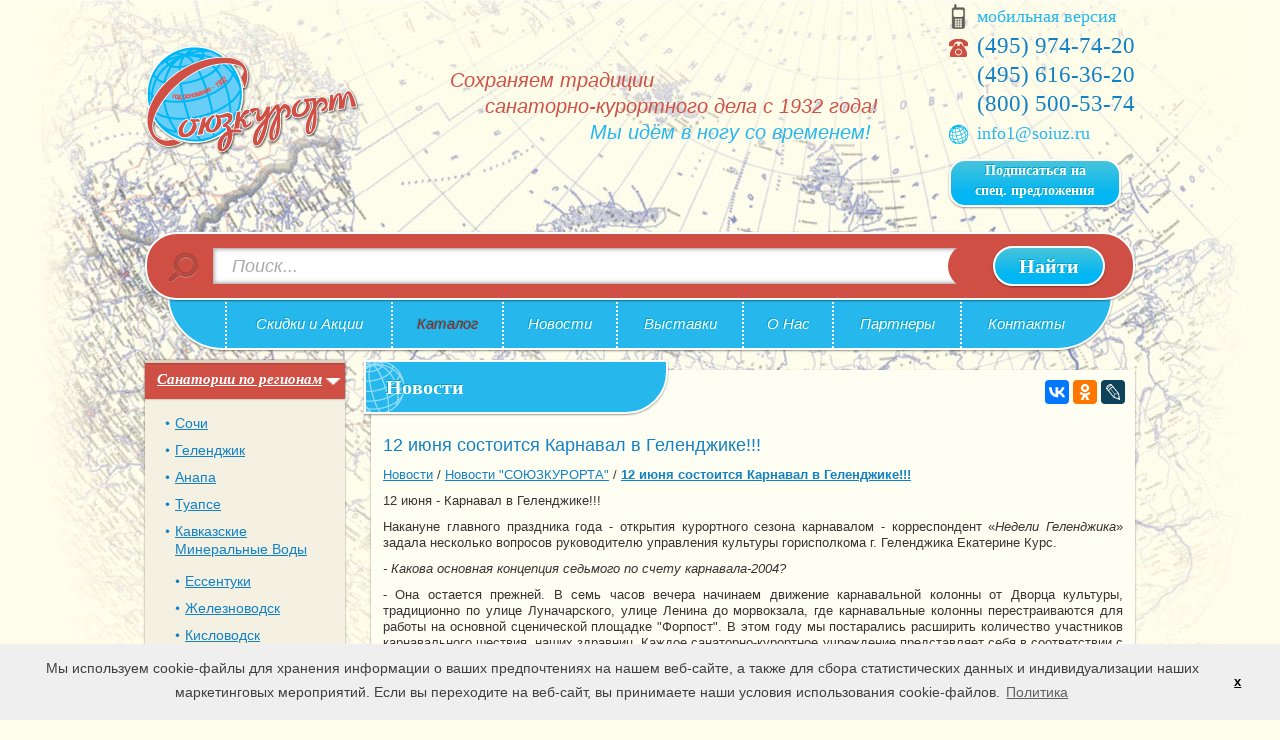

--- FILE ---
content_type: text/html; charset=windows-1251
request_url: https://www.soiuz.ru/news/437/
body_size: 11534
content:
<!DOCTYPE html>
<html>
<head>
    <title>12 июня состоится Карнавал в Геленджике!!! | Новости | СОЮЗКУРОРТ - Cоюз курортов и санаториев.</title>
    <meta name="description" content="Отдых и лечение на курортах России, Санаторно-курортное лечение, Путёвки в санатории, пансионаты, дома отдыха: Геленджик, Сочи, Анапа, Подмосковье, КМВ, Крым, Трускавец, Детский отдых">
    <meta name="keywords" content="подмосковье, сочи, геленджик, санаторий, санаторно-курортное лечение, туры по россии, горящие путёвки, пансионат, дома отдыха, база отдыха, крым, детский, молодёжный, семейный, анапа, трускавец, средняя полоса, лечебный туризм, кавказские минеральные воды, усть-качка, белокуриха, кмв, железноводск, ессентуки, пятигорск, минводы, нижегородская область, тверская область, туры на праздники, майские праздники">
    
    <meta http-equiv="Content-Type" content="text/html; charset=windows-1251">
    
    <base href="https://www.soiuz.ru/">
    <link href="/css/style.css?13082018" rel="stylesheet" type="text/css">
    <link href="/css/jquery.jcarousel.css?13082018" rel="stylesheet" type="text/css">
    <link href="/css/jquery.fancybox.css?13082018" rel="stylesheet" type="text/css">
    <link href="/css/jquery-ui-1.10.3.custom.css?13082018" rel="stylesheet" type="text/css">
    <link href="/css/jquery.jcarousel.css?13082018" rel="stylesheet" type="text/css">
    <link href="/css/jquery.bxslider.css?13082018" rel="stylesheet" type="text/css">
    <script src="/js/jquery.js?13082018" type="text/javascript"></script>
    <script src="/js/modernizr.min.js?13082018" type="text/javascript"></script>
    <script src="/js/main.js?13082018" type="text/javascript"></script>
    <script src="/js/search_autosuggest.js?13082018" type="text/javascript"></script>
    <script src="/js/jquery.jcarousel.js?13082018" type="text/javascript"></script>
    <script src="/js/jquery.fancybox.js?13082018" type="text/javascript"></script>
    <script src="/js/jquery-ui-1.10.3.custom.js?13082018" type="text/javascript"></script>
    <script src="/js/jquery-ui.datepicker-ru.js?13082018" type="text/javascript"></script>
    <script src="/js/jquery.jcarousel.js?13082018" type="text/javascript"></script>
    <script src="/js/jquery.bxslider.js?13082018" type="text/javascript"></script>
    <script src='https://www.google.com/recaptcha/api.js'></script>
    <!--[if lte IE 6]>
    <link href="/css/style_ie6.css?13082018" rel="stylesheet" type="text/css">
    <script src="/js/jquery.reject.js?13082018" type="text/javascript"></script>
    <script type="text/javascript">
        $(function () {
            $.reject({
                reject: {
                    firefox: true,
                    opera: true,
                    chrome: true,
                    safari: true,
                    msie: true
                },
                display: ['firefox', 'opera', 'chrome', 'safari', 'msie'],
                imagePath: '/images/browsers/'
            });
            return false;
        });
    </script>
    <![endif]-->

    <!--[if lte IE 8]>
    <script src="/js/html5.js?13082018" type="text/javascript"></script>
    <![endif]-->
    <script type="text/javascript">
        $(document).ready(function () {
            $(window).load(function () {
                styled_file_input();
                styled_select();
                scroll_btn_vis();
            });
            $(window).scroll(function () {
                scroll_btn_vis();
            });
            last_class();
            scroll_top();
            informer_cities();
            sideMenuOpen();
            popup_call();
            showHiddenText();
            showHiddenSeoText();
            $('.carousel').jcarousel({
                scroll: 1
            });
            $('.gal_carousel a').fancybox();

            take_tour();
            subscribe_spec();
            subscribe_news();
            $('.popup_fancy_call').fancybox({
                wrapCSS: 'fancybox_bg_blue'
            });

            $("#from").datepicker({
                showOn: "button",
                buttonImage: "/images/ico_calendar.png",
                buttonImageOnly: true,
                onClose: function( selectedDate ) {
                    $( "#to" ).datepicker( "option", "minDate", selectedDate );
                }
            });
            $("#to").datepicker({
                showOn: "button",
                buttonImage: "/images/ico_calendar.png",
                buttonImageOnly: true,
                onClose: function( selectedDate ) {
                    $( "#from" ).datepicker( "option", "maxDate", selectedDate );
                }
            });

            new autosuggestSearchClass($('#catSearch_header'), 'header', '/autocomplete.php');

            $(document).click(function (event) {
                if ($(event.target).closest('.autocomplete').length ) {
                    return;
                }
                if ($(event.target).closest('.popup').length ) {
                    return;
                }
                $('.autocomplete, .popup, .overlay').hide();
                if (typeof window.slider != "undefined") window.slider.destroySlider();
                event.stopPropagation();
            });

            $('.slider_main').bxSlider({
                mode: 'fade',
                captions: true,
                auto: true,
                pause: 4000
            });
            
            signal_btn();
            run_timers();
            catalog_ajax();
        });
    </script>
<!-- Put this script tag to the <head> of your page 
<script type="text/javascript" src="//vk.com/js/api/openapi.js?13082018"></script>
<script type="text/javascript">
  VK.init({apiId: 4037736, onlyWidgets: true});
</script>
-->
    <script>
        (function(w, d, s, h, id) {
            w.roistatProjectId = id; w.roistatHost = h;
            var p = d.location.protocol == "https:" ? "https://" : "http://";
            var u = /^.*roistat_visit=[^;]+(.*)?$/.test(d.cookie) ? "/dist/module.js" : "/api/site/1.0/"+id+"/init";
            var js = d.createElement(s); js.async = 1; js.src = p+h+u; var js2 = d.getElementsByTagName(s)[0]; js2.parentNode.insertBefore(js, js2);
        })(window, document, 'script', 'cloud.roistat.com', '3530');
    </script>
</head>
<body>

<div class="wrap">
    <header class="h_main">
        <a href="/" title="Главная страница"><img src="/images/logo.png" alt="Союзкурорт" class="logo_main"></a>

        <div class="slogan">
            <p class="cl_red fz20 fsi">
                Сохраняем традиции <br><span class="slogan__sec_line">санаторно-курортного дела с 1932 года!<br>
                <span class="slogan__third_line cl_lg_blue">Мы идём в ногу со временем!</span>
            </p>
        </div>

        <div class="contact cl_lg_blue fz18 ff_georgia no_mg_tp">
            <p class="contact__ico_mobile"><a class="cl_lg_blue td_u_h" href="/definitionDevices/?sx-device=sx-mobile">мобильная версия</a></p>
            <p class="contact__ico_phone"><span class="t_one"><a href="tel:+7 (495) 974-74-20"><i class="fa fa-phone"></i> (495) 974-74-20</a></span>
<span class="tel_h_0"><a href="tel:+7  (495) 616-36-20">  <i class="fa fa-phone"></i> (495) 616-36-20</a></span>
<span class="tel_h"><a href="tel:8 (800) 500-53-74"><i class="fa fa-phone"></i> (800) 500-53-74</a></span></p>

            <p class="contact__ico_mail"><a href="mailto:info1@soiuz.ru" class="cl_lg_blue td_u_h">info1@soiuz.ru</a></p>

            <a href="#subscribe_spec_show" class="btn btn_blue popup_fancy_call btn_2line_small">Подписаться на <br>спец. предложения</a>
        </div>
    </header>

    
        <form action="/search" method="get" id="searchFrmTop" class="search_main" name="search">
            <div class="search_main__fd_bl">
                <input id="catSearch_header" type="text" name="search" class="search_main__fd" value="" placeholder="Поиск..." autocomplete="off">
            </div>
            <button class="search_main__btn btn_big" type="submit">Найти</button>
            <div class="autocomplete" id="autosuggestResults_header"></div>
        </form>
    

    <nav class="nav_main">
    <table class="nav_main__layout">
        <tr>
	
        <td class="nav_main__i"><a href="/11822/" class="nav_main__a "></a></td>
	
        <td class="nav_main__i"><a href="/actions/" class="nav_main__a ">Скидки и Акции</a></td>
	
        <td class="nav_main__i"><a href="/catalog/" class="nav_main__a nav_main__a_red">Каталог</a></td>
	
        <td class="nav_main__i"><a href="/news/" class="nav_main__a ">Новости</a></td>
	
        <td class="nav_main__i"><a href="/exhibitions/" class="nav_main__a ">Выставки</a></td>
	
        <td class="nav_main__i"><a href="/about/" class="nav_main__a ">О&nbsp;Нас</a></td>
	
        <td class="nav_main__i"><a href="/partners/" class="nav_main__a ">Партнеры</a></td>
	
        <td class="nav_main__i"><a href="/proezd/" class="nav_main__a ">Контакты</a></td>
	
        </tr>
    </table>
</nav>

    <div class="l_col_main">
        <!--<a href="/catalog/" class="btn btn_signal l_col_main__button">Каталог&nbsp;здравниц</a>-->
        <div class="stand_bl stand_bl_shd">
            <nav class="nav_side">
                <ul class="nav_side__layout">
                    
                        <li class="nav_side__i open">
                            <a href="" class="nav_side__a nav_side__a_cur">Санатории по регионам</a>
                            <span class="nav_side__i__open-trigger"></span>
                            <ul class="nav_side__inside">
                                
                                    <li class="nav_side__inside__i"><a href="/sng/sochi/" class="nav_side__inside__a ">Сочи</a></li>
                                    
                                
                                    <li class="nav_side__inside__i"><a href="/sng/gelendzhik/" class="nav_side__inside__a ">Геленджик</a></li>
                                    
                                
                                    <li class="nav_side__inside__i"><a href="/sng/anapa/" class="nav_side__inside__a ">Анапа</a></li>
                                    
                                
                                    <li class="nav_side__inside__i"><a href="/sng/tuapse/" class="nav_side__inside__a ">Туапсе</a></li>
                                    
                                
                                    <li class="nav_side__inside__i"><a href="/sng/minvodi/" class="nav_side__inside__a ">Кавказские Минеральные Воды</a></li>
                                    
                                        <ul class="nav_side__inside nav_side__inside_simple">
                                            
                                                <li class="nav_side__inside__i"><a href="/sng/minvodi/esentuki/" class="nav_side__inside__a nav_side__inside__a_no_bg_over ">Ессентуки</a></li>
                                            
                                                <li class="nav_side__inside__i"><a href="/sng/minvodi/zheleznovodsk/" class="nav_side__inside__a nav_side__inside__a_no_bg_over ">Железноводск</a></li>
                                            
                                                <li class="nav_side__inside__i"><a href="/sng/minvodi/kislovodsk/" class="nav_side__inside__a nav_side__inside__a_no_bg_over ">Кисловодск</a></li>
                                            
                                                <li class="nav_side__inside__i"><a href="/sng/minvodi/pyatigorsk/" class="nav_side__inside__a nav_side__inside__a_no_bg_over ">Пятигорск</a></li>
                                            
                                        </ul>
                                    
                                
                                    <li class="nav_side__inside__i"><a href="/sng/moscow/" class="nav_side__inside__a ">Подмосковье</a></li>
                                    
                                
                                    <li class="nav_side__inside__i"><a href="/sng/polosa/" class="nav_side__inside__a ">Средняя полоса России</a></li>
                                    
                                
                                    <li class="nav_side__inside__i"><a href="/sng/crimea/" class="nav_side__inside__a ">Крым</a></li>
                                    
                                
                                    <li class="nav_side__inside__i"><a href="/sng/belokurikha/" class="nav_side__inside__a ">Белокуриха</a></li>
                                    
                                
                                    <li class="nav_side__inside__i"><a href="/sng/kaliningrad/" class="nav_side__inside__a ">Калининградская область</a></li>
                                    
                                        <ul class="nav_side__inside nav_side__inside_simple">
                                            
                                                <li class="nav_side__inside__i"><a href="/sng/kaliningrad/zelenogradsk/" class="nav_side__inside__a nav_side__inside__a_no_bg_over ">Зеленоградск</a></li>
                                            
                                                <li class="nav_side__inside__i"><a href="/sng/kaliningrad/svetlogorsk/" class="nav_side__inside__a nav_side__inside__a_no_bg_over ">Светлогорск</a></li>
                                            
                                        </ul>
                                    
                                
                                    <li class="nav_side__inside__i"><a href="/sng/ust_kachka/" class="nav_side__inside__a ">Усть-Качка</a></li>
                                    
                                
                                    <li class="nav_side__inside__i"><a href="/sng/piter_oblast/" class="nav_side__inside__a ">Ленинградская область</a></li>
                                    
                                
                                    <li class="nav_side__inside__i"><a href="/sng/lagonaki/" class="nav_side__inside__a ">Лаго-Наки</a></li>
                                    
                                
                                    <li class="nav_side__inside__i"><a href="/sng/larvia/" class="nav_side__inside__a ">Латвия</a></li>
                                    
                                
                                    <li class="nav_side__inside__i"><a href="/sng/karelia/" class="nav_side__inside__a ">Республика Карелия</a></li>
                                    
                                
                                    <li class="nav_side__inside__i"><a href="/sng/sfo/" class="nav_side__inside__a ">Сибирский Федеральный округ</a></li>
                                    
                                        <ul class="nav_side__inside nav_side__inside_simple">
                                            
                                                <li class="nav_side__inside__i"><a href="/sng/sfo/kurort_arshan/" class="nav_side__inside__a nav_side__inside__a_no_bg_over ">Курорт "Аршан"</a></li>
                                            
                                        </ul>
                                    
                                
                            </ul>
                        </li>
                    

                    
                        <li class="nav_side__i">
                            <a href="/healings" class="nav_side__a nav_side__a_cur">Профиль лечения</a>
                            <span class="nav_side__i__open-trigger"></span>
                            <ul class="nav_side__inside">
                                
                                    <li class="nav_side__inside__i">
                                        <a href="/healings/11634/" class="nav_side__inside__a ">Реабилитация после инсульта</a>
                                        
                                    </li>
                                
                                    <li class="nav_side__inside__i">
                                        <a href="/healings/11633/" class="nav_side__inside__a ">Мочеполовая система</a>
                                        
                                    </li>
                                
                                    <li class="nav_side__inside__i">
                                        <a href="/healings/11635/" class="nav_side__inside__a ">Реабилитация после инфаркта</a>
                                        
                                    </li>
                                
                                    <li class="nav_side__inside__i">
                                        <a href="/healings/11626/" class="nav_side__inside__a ">Органы дыхания</a>
                                        
                                    </li>
                                
                                    <li class="nav_side__inside__i">
                                        <a href="/healings/11627/" class="nav_side__inside__a ">Профилактический отдых</a>
                                        
                                    </li>
                                
                                    <li class="nav_side__inside__i">
                                        <a href="/healings/11636/" class="nav_side__inside__a ">Аллергология</a>
                                        
                                    </li>
                                
                                    <li class="nav_side__inside__i">
                                        <a href="/healings/11637/" class="nav_side__inside__a ">Нервная система</a>
                                        
                                    </li>
                                
                                    <li class="nav_side__inside__i">
                                        <a href="/healings/11638/" class="nav_side__inside__a ">Астма</a>
                                        
                                    </li>
                                
                                    <li class="nav_side__inside__i">
                                        <a href="/healings/11639/" class="nav_side__inside__a ">Обмен веществ</a>
                                        
                                    </li>
                                
                                    <li class="nav_side__inside__i">
                                        <a href="/healings/11640/" class="nav_side__inside__a ">Сахарный диабет</a>
                                        
                                    </li>
                                
                                    <li class="nav_side__inside__i">
                                        <a href="/healings/11641/" class="nav_side__inside__a ">Гематология</a>
                                        
                                    </li>
                                
                                    <li class="nav_side__inside__i">
                                        <a href="/healings/11642/" class="nav_side__inside__a ">Общетерапевтические</a>
                                        
                                    </li>
                                
                                    <li class="nav_side__inside__i">
                                        <a href="/healings/11643/" class="nav_side__inside__a ">Сердечно-сосудистая система</a>
                                        
                                    </li>
                                
                                    <li class="nav_side__inside__i">
                                        <a href="/healings/11644/" class="nav_side__inside__a ">Гинекология</a>
                                        
                                    </li>
                                
                                    <li class="nav_side__inside__i">
                                        <a href="/healings/11645/" class="nav_side__inside__a ">Опорно-двигательный аппарат</a>
                                        
                                    </li>
                                
                                    <li class="nav_side__inside__i">
                                        <a href="/healings/11646/" class="nav_side__inside__a ">Синдром хронической усталости</a>
                                        
                                    </li>
                                
                                    <li class="nav_side__inside__i">
                                        <a href="/healings/11647/" class="nav_side__inside__a ">Дерматология, болезни кожи</a>
                                        
                                    </li>
                                
                                    <li class="nav_side__inside__i">
                                        <a href="/healings/11648/" class="nav_side__inside__a ">ЛОР</a>
                                        
                                    </li>
                                
                                    <li class="nav_side__inside__i">
                                        <a href="/healings/11649/" class="nav_side__inside__a ">Болезни глаз</a>
                                        
                                    </li>
                                
                                    <li class="nav_side__inside__i">
                                        <a href="/healings/11650/" class="nav_side__inside__a ">Стоматология</a>
                                        
                                    </li>
                                
                                    <li class="nav_side__inside__i">
                                        <a href="/healings/11651/" class="nav_side__inside__a ">Заболевания периферических сосудов</a>
                                        
                                    </li>
                                
                                    <li class="nav_side__inside__i">
                                        <a href="/healings/11652/" class="nav_side__inside__a ">Органы пищеварения</a>
                                        
                                    </li>
                                
                                    <li class="nav_side__inside__i">
                                        <a href="/healings/11653/" class="nav_side__inside__a ">Урология</a>
                                        
                                    </li>
                                
                                    <li class="nav_side__inside__i">
                                        <a href="/healings/11654/" class="nav_side__inside__a ">Заболевания печени</a>
                                        
                                    </li>
                                
                                    <li class="nav_side__inside__i">
                                        <a href="/healings/11655/" class="nav_side__inside__a ">Офтальмология</a>
                                        
                                    </li>
                                
                                    <li class="nav_side__inside__i">
                                        <a href="/healings/11656/" class="nav_side__inside__a ">Эндокринная система</a>
                                        
                                    </li>
                                
                                    <li class="nav_side__inside__i">
                                        <a href="/healings/11657/" class="nav_side__inside__a ">Желудочно-кишечный тракт</a>
                                        
                                    </li>
                                
                                    <li class="nav_side__inside__i">
                                        <a href="/healings/11658/" class="nav_side__inside__a ">Косметология</a>
                                        
                                    </li>
                                
                                    <li class="nav_side__inside__i">
                                        <a href="/healings/11659/" class="nav_side__inside__a ">Последствия радиационного воздействия на организм</a>
                                        
                                    </li>
                                
                                    <li class="nav_side__inside__i">
                                        <a href="/healings/11660/" class="nav_side__inside__a ">Профзаболевания</a>
                                        
                                    </li>
                                
                                    <li class="nav_side__inside__i">
                                        <a href="/healings/organy_dyhanija/" class="nav_side__inside__a ">Органы дыхания</a>
                                        
                                    </li>
                                
                            </ul>
                        </li>
                    

                    
                        <li class="nav_side__i">
                            <a href="/recreations" class="nav_side__a nav_side__a_cur">Виды отдыха</a>
                            <span class="nav_side__i__open-trigger"></span>
                            <ul class="nav_side__inside">
                                
                                    <li class="nav_side__inside__i">
                                        <a href="/recreations/soiuzkurortrec/" class="nav_side__inside__a ">"Союзкурорт рекомендует"</a>
                                        
                                    </li>
                                
                                    <li class="nav_side__inside__i">
                                        <a href="/recreations/ribalka/" class="nav_side__inside__a ">Рыбалка и охота</a>
                                        
                                    </li>
                                
                                    <li class="nav_side__inside__i">
                                        <a href="/recreations/spa/" class="nav_side__inside__a ">СПА (SPA)</a>
                                        
                                    </li>
                                
                                    <li class="nav_side__inside__i">
                                        <a href="/recreations/pliagniy/" class="nav_side__inside__a ">Пляжный отдых</a>
                                        
                                    </li>
                                
                                    <li class="nav_side__inside__i">
                                        <a href="/recreations/otdihsdetmi/" class="nav_side__inside__a ">Отдых с детьми</a>
                                        
                                    </li>
                                
                                    <li class="nav_side__inside__i">
                                        <a href="/recreations/sankur_i_reabiliti/" class="nav_side__inside__a ">Санаторно-курортное лечение и реабилитация</a>
                                        
                                    </li>
                                
                                    <li class="nav_side__inside__i">
                                        <a href="/recreations/ekonomniyotdih/" class="nav_side__inside__a ">Экономичный отдых</a>
                                        
                                    </li>
                                
                                    <li class="nav_side__inside__i">
                                        <a href="/recreations/otdih/" class="nav_side__inside__a ">Отдых (без лечения)</a>
                                        
                                    </li>
                                
                            </ul>
                        </li>
                    
                </ul>
            </nav>
        </div>

        

        
        <div class="stand_bl stand_bl_shd">
    <!--<h2 class="stand_bl__hl"><span class="stand_bl__hl__a">Мы в ВКонтакте</span></h2>
    <script type="text/javascript" src="//vk.com/js/api/openapi.js?136"></script> -->

    <!-- VK Widget -->
    <div id="vk_groups"></div>
    <script type="text/javascript">
        VK.Widgets.Group("vk_groups", {mode: 4, width: "200", height: "400", color1: 'F4F1E2', color3: '00B6F3'}, 75850699);
    </script>
    <div style="margin-bottom: 20px;"></div>
</div>
 <!-- виджет инстаграм
<div class="stand_bl stand_bl_shd">
<h2 class="stand_bl__hl"><a class="stand_bl__hl__a" target="_blank" href="https://www.instagram.com/soiuzkurort/">Мы в Instagramm</a></h2>

<iframe src="//widget.instagramm.ru/?imageW=2&imageH=3&thumbnail_size=87&type=0&typetext=soiuzkurort&head_show=0&profile_show=0&shadow_show=1&bg=244,241,226,1&opacity=true&head_bg=46729b&subscribe_bg=ad4141&border_color=c3c3c3&head_title=" allowtransparency="true" frameborder="0" scrolling="no" style="border:none;overflow:hidden;width:200px;height:320px;"></iframe>


</div>

-->

        

        
            <div class="stand_bl stand_bl_shd stand_bl_pd stand_bl_pd_bt">
                <h2 class="stand_bl__hl"><span>Союзкурорт рекомендует!</span></h2>
                
                    
                        <hr><span class="fz14 ff_georgia"><a href="/sng/gelendzhik/solnechnuy_bereg/" >Санаторий СОЛНЕЧНЫЙ БЕРЕГ</a></span>
                        
                    
                        <hr><span class="fz14 ff_georgia"><a href="/sng/tuapse/belaia_rus/" >"БЕЛАЯ РУСЬ" ГУ Санаторий</a></span>
                        
                    
                        <hr><span class="fz14 ff_georgia"><a href="/sng/gelendzhik/lok_solnechnaya/" >Лечебно-оздоровительный комплекс «СОЛНЕЧНАЯ»</a></span>
                        
                    
                        <hr><span class="fz14 ff_georgia"><a href="/sng/belokurikha/sibir/" >Санаторий "Сибирь"</a></span>
                        
                    
                        <hr><span class="fz14 ff_georgia"><a href="/sng/minvodi/pyatigorsk/kirova/" >Санаторий "им. Кирова"</a></span>
                        
                    
                
            </div>
        

        <!--

        -->
    </div>


    <div class="r_col_main">
    
        <div class="stand_bl stand_bl_shd stand_bl_bg_lg_beige stand_bl_mg_bt_big stand_bl_pd">
           
             
                    <h1 class="hl_crn hl_crn_mg_bt_big"><span class="hl_crn__layout hl_crn__layout_big hl_crn__layout_bg_globus">Новости</span></h1>
                    
                      <h2>12 июня состоится Карнавал в Геленджике!!!</h2>
                    
               
               

                

               <div class='path path_narrow' style=''><a href='news/' class='path'>Новости</a> / <a href='news/?type=2' class='path'>Новости "СОЮЗКУРОРТА"</a> / <a href='news/437/' class='path' style='font-weight: bold'>12 июня состоится Карнавал в Геленджике!!!</a></div>

                

                <div class="sharethis_block_flt">
                    <script src="//yastatic.net/es5-shims/0.0.2/es5-shims.min.js"></script>
                    <script src="//yastatic.net/share2/share.js"></script>
                    <div class="ya-share2" data-services="vkontakte,facebook,odnoklassniki,lj"></div>
                    <!--span class='st_vkontakte_large' displayText='Vkontakte'></span>
                    <span class='st_facebook_large' displayText='Facebook'></span>
                    <span class='st_odnoklassniki_large' displayText='Odnoklassniki'></span>
                    <span class='st_livejournal_large' displayText='LiveJournal'></span>
                    <script type="text/javascript" src="//w.sharethis.com/button/buttons.js"></script>
                    <script type="text/javascript">stLight.options({publisher: "5aa38bef-d1b3-4428-a093-2df7e0607d06", doNotHash: false, doNotCopy: false, hashAddressBar: false});</script-->
                </div>

<!--<script type="text/javascript" src="//yandex.st/share/share.js" charset="utf-8"></script>
<div style="position:absolute;right:0;top:0;z-index:44;" class="yashare-auto-init" data-yashareL10n="ru" data-yashareType="button" data-yashareQuickServices="yaru,vkontakte,facebook,twitter,odnoklassniki,moimir,lj,moikrug,gplus"></div>-->

                

                
                <p><P align=justify><FONT class=name>12 июня - Карнавал в Геленджике!!!</FONT></P>
<P align=justify>Накануне главного праздника года - открытия курортного сезона карнавалом - корреспондент «<EM>Недели Геленджика</EM>» задала несколько вопросов руководителю управления культуры горисполкома г. Геленджика Екатерине Курс. </P>
<P align=justify><EM>- Какова основная концепция седьмого по счету карнавала-2004?</EM></P>
<P align=justify>- Она остается прежней. В семь часов вечера начинаем движение карнавальной колонны от Дворца культуры, традиционно по улице Луначарского, улице Ленина до морвокзала, где карнавальные колонны перестраиваются для работы на основной сценической площадке "Форпост". В этом году мы постарались расширить количество участников карнавального шествия, наших здравниц. Каждое санаторно-курортное учреждение представляет себя в соответствии с предложенными сценарными разработками: что-то видоизменяется, какие-то вносятся новшества, но, в принципе всё тоже, так же обыгрывается название каждой здравницы. "Приветливый берег", например, предстанет северным чумом, поскольку их учредители - представители северных народов. "Русь" соответственно пройдет колонной, отражающей русскую тематику. "Строитель" традиционно выступает с цыганским ансамблем. </P>
<P align=justify>В 20.30 начинается торжественный ритуал открытия курортного сезона с участием предполагаемых высоких гостей: губернатора, представителей из Москвы. Разработанный сценарий представляет собой динамичное карнавальное представление. </P>
<P align=justify>В этом году мы планируем сделать очень красивое гидролазерное шоу. Между приставной сценой и сценой "Форпост" устанавливается огромный бассейн с фонтанами, которые создают полотно из рассеянных струй, и вот на этом самом водном полотне будет работать лазер. Это будет дополнительным украшением к основному концертному действию.</P>
<P align=justify>Ожидается такой же красочный фейерверк, как был в прошлом году. После него на 2 часа рассчитана программа артистов эстрады для молодежи, для желающих потанцевать.</P>
<P align=justify>А следующий день полностью посвящен открытию аквапарка "Золотая бухта". Презентация каждого аттракциона будет обыгрываться театральной постановкой. В целях обеспечения безопасности решено не делать свободный вход. Возможно, руководство аквапарка предоставит пригласительные билеты для каких-то категорий граждан. </P>
<P align=justify>В селах, скорее всего, открытие будет 19-20 июня, с той лишь разницей, что где-то это будет утром, где-то вечером.</P>
<P align=justify><EM>- Какие творческие силы привлекаете?</EM></P>
<P align=justify>- Приглашено порядка 56 творческих коллективов из Севастополя, Москвы, Санкт-Петербурга, Ставрополя, Ростовской области, Волгограда, из городов и районов Краснодарского края. Не первый год работаем с Гулькевичским театром ростовых кукол, народным коллективом из станицы Ленинградской, Тихорецким ансамблем казачьей песни и пляски. Из Краснодара пригласили театр танца "Люмо" - очень интересный, красивый коллектив. При Кубанском казачьем хоре есть театр костюма, и на нашем празднике он покажет свою уже достаточно большую коллекцию. Из московских коллективов - "Надежда", "Голливуд". Пытались договориться с московским "Мьюзик-холлом", но они запросили слишком большую гонорарную плату.</P>
<P align=justify><EM>- Кто из артистов запланирован как гвоздь программы? </EM></P>
<P align=justify>- По зрелищности изюминкой будет гидролазерное шоу, потому что такого в Геленджике еще не было. Рассчитывали, что другой изюминкой будет ретро-фестиваль. Но в связи с тем, что появилась возможность пригласить украинскую певицу Руслану, победительницу "Евровидения-2004", фестиваль с участием ансамблей "Лейся, песня", "Пламя", "Веселые ребята" переносится на октябрь. С продюсером певицы Андреем Бабкиным переговоры продолжаются, поскольку в это же время её приглашают в Иран и Ирак. И Министерство культуры Украины пока ещё не определилось, на какие гастроли отправить свою звезду. Во всяком случае, они знают и слышали о том, что такое карнавал в Геленджике. Надеюсь, что ситуация разрешится в нашу пользу. </P>
<P align=justify><EM>- Спонсоры уже заявили о себе?</EM></P>
<P align=justify>- Пока спонсоров нет. Располагаем целевыми средствами, поступившими на проведение карнавала. Все спонсоры почему-то ориентируются на звезд эстрады. Если будет, допустим, Руслана, то они готовы вложить деньги. Хотя карнавал, по-моему, и так достаточно раскручен, и люди едут на него, а не на звезд. </P>
<P align=justify><EM>- Звезды "Южных ночей" подъёдут?</EM></P>
<P align=justify>- Переговоры ведутся, но все опять упирается в оплату - артистам надо оплатить гонорар, проезд, питание и проживание. Если раньше они приезжали, скажем так, только за хлеб и воду, то сейчас они просят оплату гонорара. Решится финансовый вопрос, тогда сможем пригласить в том числе и Заура Тутова. Это действительно золотой голос. И своей песней о Геленджике он только украсит наш праздник. </P>
<P align=justify>&nbsp;</P>
<P align=right><EM>«Неделя Геленджика»</EM></P>
<P align=justify>&nbsp;</P></p>
                

                
                

                <div class="clear"></div>

                

                
                
                

                <div class="clear"></div>

                
                
                

<!-- Put this div tag to the place, where the Comments block will be 
<div id="vk_comments"></div>
<script type="text/javascript">
VK.Widgets.Comments("vk_comments", {limit: 5, width: "720", attach: "*"});
</script>
-->

                

                

                
                
                
                
                
                

                    <div class="page_nav" style="text-align: center">
                        <span class="page_nav__tx cl_grey fsi fz12"></span><br>

                        <a href='/news/440/' class="page_nav__i page_nav__i_prev">Назад</a>
                        <a class="page_nav__i " href="/news/">К списку новостей</a>
                        <a href='/news/438/' class="page_nav__i page_nav__i_next">Вперед</a>
                    </div>
                

                
                
                

                
                
                    
                    <div id="subscribe_spec_show" class="fancy_cnt" style="display: none;">
                        <h2 class="fancy_hl">Подписка на спецпредложения</h2>
                        <p>Заполните поля формы и Вы будете подписаны на спецпредложения soiuz.ru</p>

                        <p id="subscribe_spec_msg_success" class="error" style="display: none; margin: 0 0 15px 0;"></p>
                        <div id="subscribe_spec_msg_error" class="e_global e_global_popup" style="margin: 0 0 15px 0; display: none;"></div>

                        <form id="subscribe_spec" class="form_pd_h" action='/' method='post' name='subscribe_spec'>
                            <input type='hidden' name='dirs' value=''>
                            <input type='hidden' name='do' value='subscribe_spec'>
                            <input type='hidden' name='fld[ref_url][ref_url]' value=''>

                            <label for="fld_fname">Имя <span class="req">*</span></label>
                            <input id="fld_fname" type='text' class='reserve' name='fld[name]' value=''>

                            <label for="fld_email">E-mail <span class="req">*</span></label>
                            <input id="fld_email" type='text' class='reserve' name='fld[email]' value=''>


                            <p class="fsi fz12"><span class="req fwb fz16">*</span> — поля, обязательные для заполнения 2</p>


                            <div class="clear"></div>
                            <img src="?a=captcha" title="Щелкните на картинке, чтобы загрузить другой код" onclick="document.getElementById('subscribe_spec_captcha').src='?a=captcha&'+1000*Math.random()" id="subscribe_spec_captcha" />
                            <label for="fld_subscribe_spec_captcha">Проверочный код <span class="req">*</span></label>
                            <input id="fld_subscribe_spec_captcha" type='text' name='fld[captcha]' value=''>

                            <div class="garant">
                                <input required="" id="podp" type="checkbox">
                                <label for="podp">

                                    Нажимая на кнопку "Отправить заявку", вы даете согласие на обработку своих
                                    персональных данных и соглашаетесь с
                                    <a href="/politika/" target="_blank" class="privacy">Политикой конфиденциальности</a>.

                                </label>
                            </div>


                            <p class="tx_c no_pd_bt"><button class="btn btn_red btn_inl no_mg_bt" type="submit">Отправить заявку</button></p>
                        </form>
                    </div>
                
                
                    
                    <div id="subscribe_news_show" class="fancy_cnt" style="display: none;">
                        <h2 class="fancy_hl">Подписка на новости</h2>
                        <p>Хотите получать актуальную информацию о скидках и акциях в тот же день? &ndash; Подписывайтесь!</p>
<p>Заполните поля формы, указав Ваш e-mail, на который Вам было бы удобно получать предложения по горящим турам, акциям и скидкам. Наша рассылка не навязчивая (не чаще одного раза в неделю) и содержит только лучшие предложения по самым популярным здравницам. Подписавшись на рассылку Вы всегда будите в курсе тенденций и событий рынка туриндустрии!</p>

                        <p id="subscribe_news_msg_success" class="error" style="display: none; margin: 0 0 15px 0;"></p>
                        <div id="subscribe_news_msg_error" class="e_global e_global_popup" style="margin: 0 0 15px 0; display: none;"></div>

                        <form id="subscribe_news" class="form_pd_h" action='/' method='post' name='subscribe_news'>
                            <input type='hidden' name='dirs' value=''>
                            <input type='hidden' name='do' value='subscribe_news'>
                            <input type='hidden' name='fld[ref_url][ref_url]' value=''>

                            <label for="fld_fname">Имя <span class="req">*</span></label>
                            <input id="fld_fname" type='text' class='reserve' name='fld[name]' value=''></td>

                            <label for="fld_email">E-mail <span class="req">*</span></label>
                            <input id="fld_email" type='text' class='reserve' name='fld[email]' value=''>

                            <p class="fsi fz12"><span class="req fwb fz16">*</span> — поля, обязательные для заполнения</p>

                            <div class="clear"></div>
                            <img src="?a=captcha" title="Щелкните на картинке, чтобы загрузить другой код" onclick="document.getElementById('subscribe_news_captcha').src='?a=captcha&'+1000*Math.random()" id="subscribe_news_captcha" />
                            <label for="fld_subscribe_news_captcha">Проверочный код <span class="req">*</span></label>
                            <input id="fld_subscribe_news_captcha" type='text' name='fld[captcha]' value=''>

                            <p class="tx_c no_pd_bt"><button class="btn btn_red btn_inl no_mg_bt" type="submit">Отправить заявку</button></p>
                        </form>
                    </div>
                
                
                
            

        </div>

        

        

    </div>

    <div class="f_clear"></div>
</div>
<footer class="f_main">
    <div class="f_main__layout">

        <div class="left">
            <p class="fsi fz14">«СОЮЗКУРОРT» Москва, Хованская 6</p>
            <p class="rusoft fz12"><a class="cl_white td_n" href="http://rusoft.ru" target="_blank">Разработка сайта <span class="rusoft__nm"><strong>Ru</strong>Soft</span></a></p>
            <p><a href="/politika/" class="privacy">Политика конфиденциальных данных</a></p>
        </div>

        <!--LiveInternet counter-->
        <div class="left" style="margin-left: 20px;">
            <script type="text/javascript"><!--
            document.write("<a href='http://www.liveinternet.ru/click' "+
            "target=_blank><img src='//counter.yadro.ru/hit?t39.6;r"+
            escape(document.referrer)+((typeof(screen)=="undefined")?"":
            ";s"+screen.width+"*"+screen.height+"*"+(screen.colorDepth?
            screen.colorDepth:screen.pixelDepth))+";u"+escape(document.URL)+
            ";"+Math.random()+
            "' alt='' title='LiveInternet: показано число посетителей за"+
            " сегодня' "+
            "border='0' width='31' height='31'><\/a>")
            //--></script>
        </div>
        <!--/LiveInternet-->

        <div class="contact no_mg_tp cl_white fz18 ff_georgia right">
            <p class="contact__ico_phone_white"><span class="t_one"><a href="tel:+7 (495) 974-74-20"><i class="fa fa-phone"></i> (495) 974-74-20</a></span>
<span class="tel_h_0"><a href="tel:+7  (495) 616-36-20">  <i class="fa fa-phone"></i> (495) 616-36-20</a></span>
<span class="tel_h"><a href="tel:8 (800) 500-53-74"><i class="fa fa-phone"></i> (800) 500-53-74</a></span></p>

            <p class="contact__ico_mail_white"><a href="mailto:info1@soiuz.ru" class="cl_white td_u_h">info1@soiuz.ru</a></p>

        </div>

    </div>
</footer>

<div class="overlay"></div>






    <!--
    <noindex><a  href='http://lite.soiuz.ru'  class='copy' rel="nofollow">Облегченная версия</a></noindex> |
    -->







<span class="to_top">Вверх</span>


<!-- Google Universal Analytics -->
<script>
  (function(i,s,o,g,r,a,m){i['GoogleAnalyticsObject']=r;i[r]=i[r]||function(){
  (i[r].q=i[r].q||[]).push(arguments)},i[r].l=1*new Date();a=s.createElement(o),
  m=s.getElementsByTagName(o)[0];a.async=1;a.src=g;m.parentNode.insertBefore(a,m)
  })(window,document,'script','//www.google-analytics.com/analytics.js','ga');
  ga('create', 'UA-59054160-1', 'auto');
  ga('send', 'pageview');
</script>
<!-- /Google Universal Analytics -->

<!-- Yandex.Metrika counter -->
<script type="text/javascript">
(function (d, w, c) {
    (w[c] = w[c] || []).push(function() {
        try {
            w.yaCounter23491009 = new Ya.Metrika({id:23491009,
                    webvisor:true,
                    clickmap:true,
                    trackLinks:true,
                    accurateTrackBounce:true});
        } catch(e) { }
    });

    var n = d.getElementsByTagName("script")[0],
        s = d.createElement("script"),
        f = function () { n.parentNode.insertBefore(s, n); };
    s.type = "text/javascript";
    s.async = true;
    s.src = (d.location.protocol == "https:" ? "https:" : "http:") + "//mc.yandex.ru/metrika/watch.js";

    if (w.opera == "[object Opera]") {
        d.addEventListener("DOMContentLoaded", f, false);
    } else { f(); }
})(document, window, "yandex_metrika_callbacks");
</script>
<noscript><div><img src="//mc.yandex.ru/watch/23491009" style="position:absolute; left:-9999px;" alt="" /></div></noscript>
<!-- /Yandex.Metrika counter -->

<link rel="stylesheet" type="text/css" href="//cdnjs.cloudflare.com/ajax/libs/cookieconsent2/3.0.3/cookieconsent.min.css" />
<script src="//cdnjs.cloudflare.com/ajax/libs/cookieconsent2/3.0.3/cookieconsent.min.js"></script>
<script>
    window.addEventListener("load", function(){
        window.cookieconsent.initialise({
            "palette": {
                "popup": {
                    "background": "#efefef",
                    "text": "#404040"
                },
                "button": {
                    "background": "#efefef"
                }
            },
            "theme": "classic",
            "content": {
                "message": "Мы используем cookie-файлы для хранения информации о ваших предпочтениях на нашем веб-сайте, а также для сбора статистических данных и индивидуализации наших маркетинговых мероприятий. Если вы переходите на веб-сайт, вы принимаете наши условия использования cookie-файлов.",
                "dismiss": "x",
                "link": "Политика",
                "href": "http://www.soiuz.ru/politika/"
            }
        })});
</script>

</body>
</html>

--- FILE ---
content_type: application/javascript; charset=windows-1251
request_url: https://www.soiuz.ru/js/search_autosuggest.js?13082018
body_size: 1511
content:
var autosuggestSearchClass = function (field, type, dirs) {

    field.attr('autocomplete', 'off');

    this.field = field;
    this.output = jQuery("#autosuggestResults_" + type);

    var _this = this;
    this.position = -1;

    this.lastValue = '';
    this.newValue = '';

    this.ajaxUrl = dirs;

    field.keyup(function(ev){
        if (_this.isActionKey(ev)) return _this.action(ev);
        else return _this.requestSuggests(ev);
    });

    field.click(function(ev){
        return _this.requestSuggests(ev);
    });
};

autosuggestSearchClass.prototype.isActionKey = function (ev) {
    switch (getCharCode(ev)) {
        case 13: // Enter
        case 27: // Escape
        case 40: // Down
        case 38: // Up
            return true;
            break;
    }
    return false;
};

autosuggestSearchClass.prototype.action = function (ev) {
    switch (getCharCode(ev)) {
        case 13:    //если нажата клавиша Enter
            if (jQuery(this.output).is(':visible')) {
                if (this.setValue()) {
                    if (!document.all)
                        ev.preventDefault();
                    else
                        ev.returnValue = false;
                }
            }
            return true;
            break;
        case 27: // Escape
            if (jQuery(this.output).is(':visible')) {
                jQuery(this.output).hide();
            }
            return true;
            break;
        case 40:    //если нажата клавиша "Вниз"
            this.makeSteps('down');
            return true;
            break;
        case 38:    //если нажата клавиша "Вверх"
            this.makeSteps('up');
            return true;
            break;
    }
    return false;
};

// отправка запроса на сервер
autosuggestSearchClass.prototype.requestSuggests = function (ev) {

    this.newValue = this.field.val();

    if (ev.type == 'keyup') {
        if (this.newValue == '' || this.newValue.length <3) { // нет выбранного/введенного значения
            this.output.hide();
            this.output.html('');
            this.lastValue = this.newValue;
            return false;
        }

        if (this.lastValue == this.newValue) { // значение не изменилось с прошлого раза
            return false;
        }
    }

    console.info(this.newValue);
    if (ev.type == 'click' || (ev.type == 'keyup' && this.newValue.length >=3)) {
        var self = this;
        jQuery.post(
                this.ajaxUrl,
                {search:this.newValue},
                function (data) {
                    self.output.html(data);
                    var ul = self.output.find('ul');
                    if (ul.length) {
//                        self.output.find('ul').append('<li><a href="/search?search=' + self.newValue + '">Все результаты</a></li>');
                        self.output.show();
                    } else {
                        self.output.hide();
                    }
                }
        );
    }

    this.lastValue = this.newValue;
};

// выбрали значение из списка
autosuggestSearchClass.prototype.setValue = function () {
    var result_items = this.output.find('li');
    if (result_items.length) {
        for (var i = 0; i < result_items.length; i++) {
            if (jQuery(result_items[i]).hasClass('active')) {
                $(this.output).hide();
                var link = jQuery(result_items[i]).find('a');
                location.href = link.attr('href');
            }
        }
    }
};

// навигация по результатам запроса с помощью клавиатуры
autosuggestSearchClass.prototype.makeSteps = function (direction) {
    var result_items = this.output.find('li');
    if (result_items.length) {
        var result_items_length = result_items.length;
        var currValues = [];
        for (var i = 0; i < result_items_length; i++) {
            jQuery(result_items[i]).removeClass('active');
            currValues[i] = jQuery(result_items[i]).find('.autocomplete__nm').text();
        }
        if (direction == 'down' && this.position < result_items_length - 1) {
            // жмем "вниз" и еще есть куда вниз опускаться - просто опускаемся на один пункт ниже
            this.position++;
        }
        else if (direction == 'up' && this.position > 0) {
            // жмем "вверх" и еще есть куда вверх подниматься - просто поднимаемся на один пункт выше
            this.position--;
        }
        else if (direction == 'down' && this.position >= result_items_length-1) {
            // жмем "вниз" и текущая позиция больше кол-ва элементов в списке - переходим в начало
            this.position = 0;
        }
        else if (direction == 'up' && this.position <= 0) {
            // жмем "вверх" и некуда вверх подниматься - просто переходим к последнему пункту
            this.position = result_items_length - 1;
        }
        jQuery(result_items[this.position]).addClass('active');
        this.field.val(currValues[this.position]);
    }
};

function getCharCode(ev) {
    var charCode;
    if (ev.charCode) charCode = ev.charCode;
    else if (ev.keyCode) charCode = ev.keyCode;
    else if (ev.which) charCode = ev.which;
    else charCode = 0;
    return charCode;
}